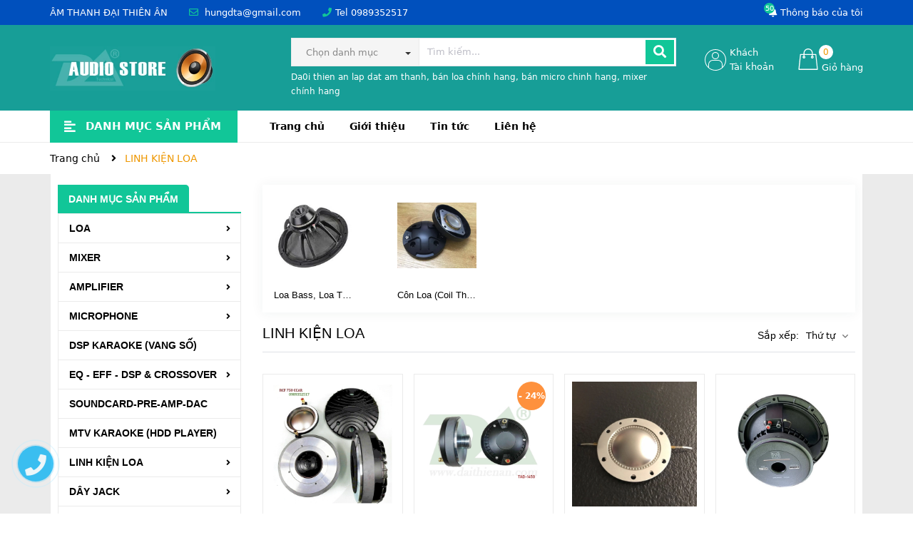

--- FILE ---
content_type: text/css
request_url: https://bizweb.dktcdn.net/100/394/452/themes/1033696/assets/index.scss.css?1767926261432
body_size: 3997
content:
.sectionslider{margin-top:15px}@media (max-width: 991px){.s_slider .container{width:100%;padding:0;max-width:unset}}@media (max-width: 991px){.home-slider{margin-bottom:20px}}.home-slider .slick-slide:hover,.home-slider .slick-slide:focus{outline:none;box-shadow:none;border:none}.home-slider .slick-arrow{font-size:0;line-height:0;position:absolute;top:50%;display:block;width:30px;height:30px;padding:0;-webkit-transform:translate(0, -50%);-ms-transform:translate(0, -50%);transform:translate(0, -50%);cursor:pointer;color:transparent;border:none;outline:none;background:transparent;line-height:30px;text-align:center;z-index:2}@media (max-width: 767px){.home-slider .slick-arrow{display:none !important}}.home-slider .slick-arrow.slick-prev{left:-15px;padding-top:2px}.home-slider .slick-arrow.slick-prev:before{content:"";background-image:url(//bizweb.dktcdn.net/100/394/452/themes/1033696/assets/prev.svg?1765947352599);height:26px;width:30px;display:block}.home-slider .slick-arrow.slick-next{right:-15px}.home-slider .slick-arrow.slick-next:before{content:"";background-image:url(//bizweb.dktcdn.net/100/394/452/themes/1033696/assets/next.svg?1765947352599);height:30px;width:30px;display:block}.home-slider .slick-dots{text-align:center}.home-slider .slick-dots li{display:inline-block}.home-slider .slick-dots li button{border-radius:0;height:10px;width:10px;border:1px solid #e5e5e5;background-color:#fff;padding:0;font-size:0}.home-slider .slick-dots li+li{margin-left:5px}.home-slider .slick-dots li.slick-active button{border-color:#11c698;background-color:#11c698;border-radius:0;width:10px}.home-slider .slick-slide{margin:0}.home-slider .slick-slide img{margin:0 auto}.home-slider .item{height:100%;position:relative;z-index:1}.home-slider .slick-arrow{font-size:0;line-height:0;position:absolute;top:50%;display:block;width:50px;height:50px;padding:0;-webkit-transform:translate(0, -50%);-ms-transform:translate(0, -50%);transform:translate(0, -50%);cursor:pointer;color:transparent;border:none;outline:none;background:transparent;line-height:50px;text-align:center;z-index:2}.home-slider .slick-arrow.slick-prev{left:0px;padding-top:2px}.home-slider .slick-arrow.slick-prev:before{content:"";background-image:url(//bizweb.dktcdn.net/100/394/452/themes/1033696/assets/control_slick.png?1765947352599);height:30px;width:30px;display:block;position:relative;top:11px;left:10px;background-repeat:no-repeat}.home-slider .slick-arrow.slick-next{right:-30px}.home-slider .slick-arrow.slick-next:before{content:"";background-image:url(//bizweb.dktcdn.net/100/394/452/themes/1033696/assets/control_slick.png?1765947352599);height:30px;width:30px;display:block;-webkit-transform:rotate(180deg);-moz-transform:rotate(180deg);-o-transform:rotate(180deg);-ms-transform:rotate(180deg);transform:rotate(180deg);position:relative;top:13px;left:17px;background-repeat:no-repeat}.home-slider .slick-arrow.slick-next,.home-slider .slick-arrow.slick-prev{align-items:center;justify-content:center;background:#ebebeb;width:50px;height:50px;line-height:50px;border-radius:5px}@media (max-width: 767px){.home-slider .slick-arrow.slick-next,.home-slider .slick-arrow.slick-prev{width:35px;height:35px;line-height:35px;border-radius:35px}}.home-slider .slick-arrow.slick-next:hover,.home-slider .slick-arrow.slick-prev:hover{background:#ee9700}.home-slider .slick-arrow.slick-next:hover:before,.home-slider .slick-arrow.slick-prev:hover:before{filter:brightness(0) invert(1)}.home-slider .slick-arrow.slick-next.slick-disabled,.home-slider .slick-arrow.slick-prev.slick-disabled{background:#f5f5f5;cursor:default}.home-slider .slick-arrow.slick-next.slick-disabled:before,.home-slider .slick-arrow.slick-prev.slick-disabled:before{filter:brightness(0) invert(1)}.home-slider .slick-arrow.slick-next{right:20%}@media (max-width: 1400px){.home-slider .slick-arrow.slick-next{right:7%}}@media (max-width: 1199px){.home-slider .slick-arrow.slick-next{right:30px}}.home-slider .slick-arrow.slick-next:before{top:7px;left:10px}@media (max-width: 767px){.home-slider .slick-arrow.slick-next:before{top:10px;left:9px;height:15px;width:17px;background-size:contain;background-repeat:no-repeat}}.home-slider .slick-arrow.slick-prev{left:20%}@media (max-width: 1400px){.home-slider .slick-arrow.slick-prev{left:7%}}@media (max-width: 1199px){.home-slider .slick-arrow.slick-prev{left:30px}}@media (max-width: 767px){.home-slider .slick-arrow.slick-prev:before{top:7px;left:9px;height:15px;width:17px;background-size:contain;background-repeat:no-repeat}}.home-slider .slick-dots{position:absolute;bottom:10px;left:0;border-radius:15px;height:24px;align-items:center;display:flex !important;justify-content:center}.home-slider .slick-dots li button{border-radius:0;height:10px;width:10px;border:1px solid #e5e5e5;background-color:#fff}.home-slider .slick-dots li.slick-active button{border-color:#11c698;background-color:#11c698;border-radius:0;width:10px}.btn_45{padding:0 30px;border-radius:0px;background:#11c698;color:#fff;line-height:40px;text-align:center;border:solid 1px #11c698}.btn_45:hover{background:#fff;color:#ee9700}.list-blogs-link{margin-top:30px}.heading h2,.heading h1,.heading h4{font-family:"Arial",sans-serif;font-weight:700;font-size:24px;color:#000;padding:0;margin:0}.heading h2 a,.heading h2 span,.heading h1 a,.heading h1 span,.heading h4 a,.heading h4 span{color:#000}.heading h2 a:hover,.heading h1 a:hover,.heading h4 a:hover{color:#ee9700}.title_main_page{width:100%;float:left}.title_main_page .h1,.title_main_page h1,.title_main_page h2{display:block;text-align:left;font-family:"Arial",sans-serif;font-size:24px;font-weight:700;color:#000;margin:0;padding:0}.title_main_page p{display:block;text-align:left;font-family:"Arial",sans-serif;font-weight:400;color:#707070;padding:0;font-size:14px;line-height:23px;margin:0px 0 40px}.social-login--facebooks{text-align:center !important;margin-top:30px !important;width:100% !important;float:left !important}.social-login--facebooks a{display:inline-block !important;height:35px !important;margin:0 auto !important;margin:0 auto}.section_category{padding:20px 0 20px;margin-top:20px}.section_category.category_collection{background:#fff;padding-top:0px;margin-top:0px}.section_category .titlecate{border:solid 1px #ebebeb;background:#f8f9fa;padding:0 15px;border-bottom:none}.section_category .titlecate h2{padding:0px;margin:0px;font-size:16px;font-weight:700;color:#000;line-height:40px;text-transform:uppercase}.section_category .titlecate h2 a{color:#fff}.section_category .titlecate h2 a:hover{color:#ee9700}.section_category .owlnav_cate{border:solid 1px #ebebeb;padding:15px;position:relative}@media (max-width: 991px){.section_category .slick_margin.slick-slider{margin:0 -5px}}@media (max-width: 991px){.section_category .slick_margin .slick-slide{margin:0 5px}}.section_category .owl_category .item_category{float:left;width:100%}.section_category .owl_category .item_category .item{width:100%;float:left;cursor:pointer;border:solid 1px transparent}.section_category .owl_category .item_category .item:hover{border-color:#ee9700}.section_category .owl_category .item_category .thumb_s{width:100%;float:left;min-height:70px;background:#fff;padding:10px 15px;align-items:center;position:relative;-webkit-transition:all 300ms ease-in-out;-moz-transition:all 300ms ease-in-out;-ms-transition:all 300ms ease-in-out;-o-transition:all 300ms ease-in-out;transition:all 300ms ease-in-out}@media (max-width: 991px){.section_category .owl_category .item_category .thumb_s{padding:5px}}.section_category .owl_category .item_category .thumb_s .image{align-items:center;display:flex;width:100%;text-align:center;float:left;height:120px;line-height:120px;margin-bottom:15px}.section_category .owl_category .item_category .thumb_s .image img{margin:0 auto;max-width:100%;max-height:100%;height:120px}.section_category .owl_category .item_category .thumb_s .image img.loaded{height:unset}.section_category .owl_category .item_category .thumb_s .image img.none{filter:invert(1)}.section_category .owl_category .item_category .thumb_s .info{display:block;float:left;width:100%;text-align:center}.section_category .owl_category .item_category .thumb_s .info h4{padding:0;margin:0;font-family:"Arial",sans-serif;font-size:13px;overflow:hidden;height:22px;text-overflow:ellipsis;white-space:nowrap}.section_category .slick-arrow{font-size:0;line-height:0;position:absolute;top:50%;display:block;width:50px;height:50px;padding:0;-webkit-transform:translate(0, -50%);-ms-transform:translate(0, -50%);transform:translate(0, -50%);cursor:pointer;color:transparent;border:none;outline:none;background:transparent;line-height:50px;text-align:center;z-index:2}.section_category .slick-arrow.slick-prev{left:0px;padding-top:2px}.section_category .slick-arrow.slick-prev:before{content:"";background-image:url(//bizweb.dktcdn.net/100/394/452/themes/1033696/assets/control_slick.png?1765947352599);height:30px;width:30px;display:block;position:relative;top:11px;left:10px;background-repeat:no-repeat}.section_category .slick-arrow.slick-next{right:-30px}.section_category .slick-arrow.slick-next:before{content:"";background-image:url(//bizweb.dktcdn.net/100/394/452/themes/1033696/assets/control_slick.png?1765947352599);height:30px;width:30px;display:block;-webkit-transform:rotate(180deg);-moz-transform:rotate(180deg);-o-transform:rotate(180deg);-ms-transform:rotate(180deg);transform:rotate(180deg);position:relative;top:13px;left:17px;background-repeat:no-repeat}.section_category .slick-arrow{width:30px}.section_category .slick-arrow.slick-prev{left:auto;right:15px;top:-38px}.section_category .slick-arrow.slick-prev:before{width:30px;left:0;top:10px;background-position:center left}.section_category .slick-arrow.slick-next{right:0px;top:-36px}.section_category .slick-arrow.slick-next:before{width:30px;right:0;left:0;top:10px;background-position:center left}.section_category .slick-arrow.slick-next:hover:before,.section_category .slick-arrow.slick-prev:hover:before{filter:opacity(0.5)}.section_sale_today{padding:30px 0;position:relative}.section_sale_today .titlecate{border:solid 1px #11c698;background:#11c698;padding:0 15px;border-bottom:none}.section_sale_today .titlecate h2{padding:0px;margin:0px;font-size:16px;font-weight:700;color:#fff;line-height:40px;text-transform:uppercase}.section_sale_today .titlecate h2 a{color:#fff}.section_sale_today .titlecate h2 a:hover{color:#ffae22}.section_sale_today .slick-track{border:solid 1px #ebebeb;border-left:0px;margin-left:-2px}.section_sale_today .slick-list{border-left:solid 1px #ebebeb}.section_sale_today .item_product_main{min-height:280px;border:none;border-left:solid 1px #ebebeb}@media (max-width: 767px){.section_sale_today .item_product_main{padding:10px}}@media (min-width: 992px) and (max-width: 1199px){.section_sale_today .item_product_main{min-height:280px}}@media (min-width: 768px) and (max-width: 991px){.section_sale_today .item_product_main{min-height:280px}}@media (max-width: 767px){.section_sale_today .item_product_main{min-height:260px}}@media (max-width: 480px){.section_sale_today .item_product_main{min-height:245px}}.section_sale_today .item_product_main .image_thumb{height:170px}@media (min-width: 992px) and (max-width: 1199px){.section_sale_today .item_product_main .image_thumb{height:174px}}@media (min-width: 768px) and (max-width: 991px){.section_sale_today .item_product_main .image_thumb{height:210px}}@media (max-width: 480px){.section_sale_today .item_product_main .image_thumb{height:180px}}@media (max-width: 320px){.section_sale_today .item_product_main .image_thumb{height:125px}}.section_sale_today .slick-active ~ .slick-active ~ .slick-active ~ .slick-active ~ .slick-active .item_product_main{border-right:none}.section_sale_today .slick-arrow{font-size:0;line-height:0;position:absolute;top:50%;display:block;width:50px;height:50px;padding:0;-webkit-transform:translate(0, -50%);-ms-transform:translate(0, -50%);transform:translate(0, -50%);cursor:pointer;color:transparent;border:none;outline:none;background:transparent;line-height:50px;text-align:center;z-index:2}.section_sale_today .slick-arrow.slick-prev{left:0px;padding-top:2px}.section_sale_today .slick-arrow.slick-prev:before{content:"";background-image:url(//bizweb.dktcdn.net/100/394/452/themes/1033696/assets/control_slick.png?1765947352599);height:30px;width:30px;display:block;position:relative;top:11px;left:10px;background-repeat:no-repeat}.section_sale_today .slick-arrow.slick-next{right:-30px}.section_sale_today .slick-arrow.slick-next:before{content:"";background-image:url(//bizweb.dktcdn.net/100/394/452/themes/1033696/assets/control_slick.png?1765947352599);height:30px;width:30px;display:block;-webkit-transform:rotate(180deg);-moz-transform:rotate(180deg);-o-transform:rotate(180deg);-ms-transform:rotate(180deg);transform:rotate(180deg);position:relative;top:13px;left:17px;background-repeat:no-repeat}.section_sale_today .slick-arrow{width:30px}.section_sale_today .slick-arrow.slick-prev{left:auto;right:15px;top:-22px}.section_sale_today .slick-arrow.slick-prev:before{width:30px;left:0;top:10px;background-position:center left;filter:invert(1)}.section_sale_today .slick-arrow.slick-next{right:0px;top:-20px}.section_sale_today .slick-arrow.slick-next:before{width:30px;right:0;left:0;top:10px;background-position:center left;filter:invert(1)}.section_sale_today .slick-arrow.slick-next:hover:before,.section_sale_today .slick-arrow.slick-prev:hover:before{filter:opacity(0.5)}.banner_leng{height:90px;width:100%}.banner_leng.loaded{height:unset}.three_img_banner{width:100%;height:167px}.three_img_banner.loaded{height:unset}@media (min-width: 992px){.block_img_height{height:620px}}.block_img_height.loaded{height:unset}.section_three_banner{padding:0px 0 30px}@media (max-width: 767px){.section_three_banner .col-12:nth-child(2) a{display:block;margin-top:15px;margin-bottom:15px}}.section_product_block{padding-bottom:30px}.section_product_block .title_module{border-bottom:solid 2px #11c698}.section_product_block .title_module h2{display:inline-block;background:#ff384b;margin:0;padding:0 15px;border-top-left-radius:5px;border-top-right-radius:5px;line-height:38px;text-transform:uppercase;font-size:18px}@media (max-width: 991px){.section_product_block .title_module h2{font-size:16px}}.section_product_block .title_module h2 a{color:#fff}.section_product_block .title_module h2 a:hover{color:#ffae22}.section_product_block .title_module.thoitrang{border-bottom:solid 2px #007769}.section_product_block .title_module.thoitrang h2{background:#007769}.section_product_block .title_module.noithat{border-bottom:solid 2px #3d0272}.section_product_block .title_module.noithat h2{background:#3d0272}.section_product_block .title_module.dienmay{border-bottom:solid 2px #7c0505}.section_product_block .title_module.dienmay h2{background:#7c0505}.section_product_block .ulmenu{display:inline-block;position:relative;float:right;padding-right:50px;margin-top:-34px;max-width:calc(100% - 250px);overflow:hidden;height:25px;text-align:right}@media (max-width: 991px){.section_product_block .ulmenu{display:none}}.section_product_block .ulmenu a{display:inline-block;text-align:right;margin-left:15px;font-size:14px;color:#000;font-weight:500}.section_product_block .ulmenu a:hover{color:#ee9700}.section_product_block .contentproduct{padding:15px;border:solid 1px #ebebeb;border-top:none}@media (max-width: 767px){.section_product_block .contentproduct{padding:35px 7.5px 0}}.section_product_block .contentproduct .imageblock{width:300px;float:left}@media (max-width: 991px){.section_product_block .contentproduct .imageblock{display:none}}.section_product_block .contentproduct .content_block{float:left;width:calc(100% - 300px);-webkit-width:calc(100% - 300px);-moz-width:calc(100% - 300px);-o-width:calc(100% - 300px);-os-width:calc(100% - 300px)}@media (max-width: 991px){.section_product_block .contentproduct .content_block{width:100%}}.section_product_block .contentproduct .content_block .slick_product .item_product_main{border:none;min-height:307px}@media (max-width: 767px){.section_product_block .contentproduct .content_block .slick_product .item_product_main{padding:10px 7.5px;min-height:250px}}.section_product_block .contentproduct .content_block .slick_product .item_product_main .image_thumb{height:180px}@media (max-width: 991px) and (min-width: 768px){.section_product_block .contentproduct .content_block .slick_product .item_product_main .image_thumb{height:200px}}@media (max-width: 320px){.section_product_block .contentproduct .content_block .slick_product .item_product_main .image_thumb{height:125px}}.section_product_block .slick-arrow{font-size:0;line-height:0;position:absolute;top:50%;display:block;width:50px;height:50px;padding:0;-webkit-transform:translate(0, -50%);-ms-transform:translate(0, -50%);transform:translate(0, -50%);cursor:pointer;color:transparent;border:none;outline:none;background:transparent;line-height:50px;text-align:center;z-index:2}.section_product_block .slick-arrow.slick-prev{left:0px;padding-top:2px}.section_product_block .slick-arrow.slick-prev:before{content:"";background-image:url(//bizweb.dktcdn.net/100/394/452/themes/1033696/assets/control_slick.png?1765947352599);height:30px;width:30px;display:block;position:relative;top:11px;left:10px;background-repeat:no-repeat}.section_product_block .slick-arrow.slick-next{right:-30px}.section_product_block .slick-arrow.slick-next:before{content:"";background-image:url(//bizweb.dktcdn.net/100/394/452/themes/1033696/assets/control_slick.png?1765947352599);height:30px;width:30px;display:block;-webkit-transform:rotate(180deg);-moz-transform:rotate(180deg);-o-transform:rotate(180deg);-ms-transform:rotate(180deg);transform:rotate(180deg);position:relative;top:13px;left:17px;background-repeat:no-repeat}.section_product_block .slick-arrow{width:30px}.section_product_block .slick-arrow.slick-prev{left:auto;right:0px;top:-37px}@media (max-width: 767px){.section_product_block .slick-arrow.slick-prev{top:-59px;right:10px}}.section_product_block .slick-arrow.slick-prev:before{width:30px;left:0;top:10px;background-position:center left}.section_product_block .slick-arrow.slick-next{right:-20px;top:-35px}@media (max-width: 767px){.section_product_block .slick-arrow.slick-next{top:-57px;right:-10px}}.section_product_block .slick-arrow.slick-next:before{width:30px;right:0;left:0;top:10px;background-position:center left}.section_product_block .slick-arrow.slick-next:hover:before,.section_product_block .slick-arrow.slick-prev:hover:before{filter:opacity(0.5)}.section_phukien{margin-bottom:30px}.section_phukien .slick-list{border-left:solid 1px #ebebeb;border-right:solid 1px #ebebeb}.section_phukien .slick-track{border:solid 1px #ebebeb;border-left:0px;margin-left:0px}.section_phukien .item_product_main{min-height:358px;border:none;border-right:solid 1px #ebebeb}@media (max-width: 767px){.section_phukien .item_product_main{padding:10px}}@media (max-width: 1199px) and (min-width: 991px){.section_phukien .item_product_main{min-height:280px}.section_phukien .item_product_main .image_thumb{height:165px}}@media (max-width: 991px) and (min-width: 768px){.section_phukien .item_product_main{min-height:280px}}@media (max-width: 480px) and (min-width: 376px){.section_phukien .item_product_main{min-height:280px}}@media (max-width: 375px){.section_phukien .item_product_main{min-height:280px}}.section_phukien .slick-arrow{font-size:0;line-height:0;position:absolute;top:50%;display:block;width:50px;height:50px;padding:0;-webkit-transform:translate(0, -50%);-ms-transform:translate(0, -50%);transform:translate(0, -50%);cursor:pointer;color:transparent;border:none;outline:none;background:transparent;line-height:50px;text-align:center;z-index:2}.section_phukien .slick-arrow.slick-prev{left:0px;padding-top:2px}.section_phukien .slick-arrow.slick-prev:before{content:"";background-image:url(//bizweb.dktcdn.net/100/394/452/themes/1033696/assets/control_slick.png?1765947352599);height:30px;width:30px;display:block;position:relative;top:11px;left:10px;background-repeat:no-repeat}.section_phukien .slick-arrow.slick-next{right:-30px}.section_phukien .slick-arrow.slick-next:before{content:"";background-image:url(//bizweb.dktcdn.net/100/394/452/themes/1033696/assets/control_slick.png?1765947352599);height:30px;width:30px;display:block;-webkit-transform:rotate(180deg);-moz-transform:rotate(180deg);-o-transform:rotate(180deg);-ms-transform:rotate(180deg);transform:rotate(180deg);position:relative;top:13px;left:17px;background-repeat:no-repeat}.section_phukien .slick-arrow.slick-next,.section_phukien .slick-arrow.slick-prev{align-items:center;justify-content:center;background:#ebebeb;width:50px;height:50px;line-height:50px;border-radius:5px}@media (max-width: 767px){.section_phukien .slick-arrow.slick-next,.section_phukien .slick-arrow.slick-prev{width:35px;height:35px;line-height:35px;border-radius:35px}}.section_phukien .slick-arrow.slick-next:hover,.section_phukien .slick-arrow.slick-prev:hover{background:#ee9700}.section_phukien .slick-arrow.slick-next:hover:before,.section_phukien .slick-arrow.slick-prev:hover:before{filter:brightness(0) invert(1)}.section_phukien .slick-arrow.slick-next.slick-disabled,.section_phukien .slick-arrow.slick-prev.slick-disabled{background:#f5f5f5;cursor:default}.section_phukien .slick-arrow.slick-next.slick-disabled:before,.section_phukien .slick-arrow.slick-prev.slick-disabled:before{filter:brightness(0) invert(1)}.section_phukien .slick-arrow.slick-next{right:0}.section_phukien .slick-arrow.slick-next:before{top:7px;left:10px}@media (max-width: 767px){.section_phukien .slick-arrow.slick-next:before{top:10px;left:9px;height:15px;width:17px;background-size:contain;background-repeat:no-repeat}}.section_phukien .slick-arrow.slick-prev{left:0}@media (max-width: 767px){.section_phukien .slick-arrow.slick-prev:before{top:7px;left:9px;height:15px;width:17px;background-size:contain;background-repeat:no-repeat}}.section_blog{margin-bottom:40px;position:relative;z-index:10;background:#fff;margin-top:40px}@media (max-width: 767px){.section_blog{padding-top:0}}.section_blog .owl-blog .owl-nav{display:none}.section_blog .owl-blog .owl-dots{display:none}.blogwp .image-blog{width:100%;float:left;margin-bottom:15px}.blogwp .image-blog span{background-color:#11c698;text-align:right;padding:0 5px;border-radius:3px;float:left;line-height:19px;position:absolute;top:5px;left:5px;color:#fff}.blogwp .content_blog{width:100%;float:left}.blogwp h3{display:block;color:#000;font-family:'Arial', sans-serif;font-size:14px;font-weight:700;margin:0px 0 10px}.blogwp .post-date{margin-bottom:10px;font-size:14px;text-align:right;line-height:27px;width:100%;float:left}.blogwp .post-date span:first-child{color:#6e7874;float:left;width:100%;text-align:left;line-height:19px}.blocg_item{width:100%;float:left}.row_blog_responsive .blocg_item{width:100%;float:left;margin-bottom:30px}@media (min-width: 1200px){.row_blog_responsive .col-lg-6:nth-child(2n+1){clear:left}}@media (min-width: 992px) and (max-width: 1199px){.row_blog_responsive .col-md-6:nth-child(2n+1){clear:left}}.aside-item{float:left}.slick_margin.slick-slider{margin:0 -15px}.slick_margin .slick-slide{margin:0 15px}


--- FILE ---
content_type: application/javascript
request_url: https://bizweb.dktcdn.net/100/394/452/themes/1033696/assets/col.js?1767926261432
body_size: 3274
content:
$(window).on('popstate', function() {
	location.reload(true);	
});

var selectedSortby;
var tt = 'Thứ tự';

var filter = new Bizweb.SearchFilter()

if(colId > 0){
	filter.addValue("collection", "collections", colId, "AND");
}
function toggleFilter(e) {
	_toggleFilter(e);
	renderFilterdItems();
	doSearch(1);
}
function _toggleFilterdqdt(e) {

	var $element = $(e);
	var group = 'Khoảng giá';
	var field = 'price_min';
	var operator = 'OR';	 
	var value = $element.attr("data-value");	

	filter.deleteValuedqdt(group, field, value, operator);
	filter.addValue(group, field, value, operator);
	renderFilterdItems();
	doSearch(1);
}

function _toggleFilter(e){
	var $element = $(e);
	var group = $element.attr("data-group");
	var field = $element.attr("data-field");
	var text = $element.attr("data-text");
	var value = $element.attr("value");
	var operator = $element.attr("data-operator");
	var filterItemId = $element.attr("id");



	if (!$element.is(':checked')) {
		filter.deleteValue(group, field, value, operator);
	}
	else{
		filter.addValue(group, field, value, operator);
	}

	$(".catalog_filters li[data-handle='" + filterItemId + "']").toggleClass("active");
}

function renderFilterdItems() {
	var $container = $(".filter-container__selected-filter-list ul");
	$container.html("");

	$(".filter-container input[type=checkbox]").each(function(index) {
		if ($(this).is(':checked')) {
			var id = $(this).attr("id");
			var name = $(this).closest("label").text();

			addFilteredItem(name, id);
		}
	});

	if($(".filter-container input[type=checkbox]:checked").length > 0)
		$(".filter-container__selected-filter").show();
	else
		$(".filter-container__selected-filter").hide();
}
function addFilteredItem(name, id) {
	var filteredItemTemplate = "<li class='filter-container__selected-filter-item' for='{3}'><a href='javascript:void(0)' onclick=\"{0}\"><i class='fa fa-close'></i> {1}</a></li>";
	filteredItemTemplate = filteredItemTemplate.replace("{0}", "removeFilteredItem('" + id + "')");
	filteredItemTemplate = filteredItemTemplate.replace("{1}", name);
	filteredItemTemplate = filteredItemTemplate.replace("{3}", id);
	var $container = $(".filter-container__selected-filter-list ul");
	$container.append(filteredItemTemplate);
}
function removeFilteredItem(id) {
	$(".filter-container #" + id).trigger("click");
}

function doSearch(page, options) {
	if(!options) options = {};
	//NProgress.start();
	$('.aside.aside-mini-products-list.filter').removeClass('active');
	awe_showPopup('.loading');
	filter.search({
		view: selectedViewData,
		page: page,
		sortby: selectedSortby,
		success: function (html) {
			var $html = $(html);
			// Muốn thay thẻ DIV nào khi filter thì viết như này
			var $categoryProducts = $($html[0]); 


			$(".category-products").html($categoryProducts.html());
			pushCurrentFilterState({sortby: selectedSortby, page: page});
			awe_hidePopup('.loading');				  
			awe_lazyloadImage();
			$('.filter_container_wrap').removeClass('open');
			$('.add_to_cart').click(function(e){
				e.preventDefault();
				var $this = $(this);						   
				var form = $this.parents('form');						   
				$.ajax({
					type: 'POST',
					url: '/cart/add.js',
					async: false,
					data: form.serialize(),
					dataType: 'json',
					error: addToCartFail,
					beforeSend: function() {  
						if(window.theme_load == "icon"){
							awe_showLoading('.btn-addToCart');
						} else{
							awe_showPopup('.loading');
						}
					},
					success: addToCartSuccess,
					cache: false
				});
			});
			$('html, body').animate({
				scrollTop: $('.bg_collection').offset().top
			}, 0);

			resortby(selectedSortby);



		}
	});		

}

function sortby(sort) {			 
	switch(sort) {
		case "price-asc":
			selectedSortby = "price_min:asc";					   
			break;
		case "price-desc":
			selectedSortby = "price_min:desc";
			break;
		case "alpha-asc":
			selectedSortby = "name:asc";
			break;
		case "alpha-desc":
			selectedSortby = "name:desc";
			break;
		case "created-desc":
			selectedSortby = "created_on:desc";
			break;
		case "created-asc":
			selectedSortby = "created_on:asc";
			break;
		default:
			selectedSortby = "";
			break;
	}

	doSearch(1);
}

function resortby(sort) {
	switch(sort) {				  
		case "price_min:asc":
			tt = "Giá tăng dần";
			break;
		case "price_min:desc":
			tt = "Giá giảm dần";
			break;
		case "name:asc":
			tt = "Tên A → Z";
			break;
		case "name:desc":
			tt = "Tên Z → A";
			break;
		case "created_on:desc":
			tt = "Hàng mới nhất";
			break;
		case "created_on:asc":
			tt = "Hàng cũ nhất";
			break;
		default:
			tt = "Mặc định";
			break;
	}			   
	$('#sort-by > ul > li > span').html(tt);
}


function _selectSortby(sort) {
	resortby(sort);
	switch(sort) {
		case "price-asc":
			selectedSortby = "price_min:asc";
			break;
		case "price-desc":
			selectedSortby = "price_min:desc";
			break;
		case "alpha-asc":
			selectedSortby = "name:asc";
			break;
		case "alpha-desc":
			selectedSortby = "name:desc";
			break;
		case "created-desc":
			selectedSortby = "created_on:desc";
			break;
		case "created-asc":
			selectedSortby = "created_on:asc";
			break;
		default:
			selectedSortby = sort;
			break;
	}
}

function toggleCheckbox(id) {
	$(id).click();
}

function pushCurrentFilterState(options) {

	if(!options) options = {};
	var url = filter.buildSearchUrl(options);
	var queryString = url.slice(url.indexOf('?'));			  
	if(selectedViewData == 'data_list'){
		queryString = queryString + '&view=list';	
		$('.button-view-mode').removeClass('active');
		$('.button-view-mode.view-mode-list').addClass('active');
	}
	else{
		queryString = queryString + '&view=grid';	
		$('.button-view-mode').removeClass('active');
		$('.button-view-mode.view-mode-grid').addClass('active');
	}

	pushState(queryString);
}

function pushState(url) {
	window.history.pushState({
		turbolinks: true,
		url: url
	}, null, url)
}
function switchView(view) {			  
	switch(view) {
		case "list":
			$('.button-view-mode').removeClass('active');
			$('.button-view-mode.view-mode-list').addClass('active');
			selectedViewData = "data_list";					   
			break;
		default:
			$('.button-view-mode').removeClass('active');
			$('.button-view-mode.view-mode-grid').addClass('active');
			selectedViewData = "data";
			break;
	}			   
	var url = window.location.href;
	var page = getParameter(url, "page");
	if(page != '' && page != null){
		doSearch(page);
	}else{
		doSearch(1);
	}
}

function selectFilterByCurrentQuery() {
	var isFilter = false;
	var url = window.location.href;
	var queryString = decodeURI(window.location.search);
	var filters = queryString.match(/\(.*?\)/g);

	if(queryString) {
		isFilter = true;
	}
	if(filters && filters.length > 0) {
		filters.forEach(function(item) {
			item = item.replace(/\(\(/g, "(");
			if(item.lastIndexOf(">") >= 0){					   					  
				var mStart1 = item.lastIndexOf("(>");
				var mStart2 = item.lastIndexOf(" AND");
				var mStart = item.slice(mStart1+2, mStart2);
				var mStop1 = item.lastIndexOf("<");
				var mStop2 = item.lastIndexOf(")");
				var mStop = item.slice(mStop1+1, mStop2);					  
				
				$('#start input').val(Bizweb.formatMoney(Number(mStart) + 1, "{{amount_no_decimals_with_comma_separator}}₫"));
														 $('#stop input').val(Bizweb.formatMoney(Number(mStop) - 1, "{{amount_no_decimals_with_comma_separator}}₫"));
																								 
																								 var maxx = 100000000/10;
																								 var slider = $('#slider');


																			  $('.filter-value').attr('data-value',item);

									  var $element = $('.filter-value');
				var group = 'Khoảng giá';
				var field = 'price_min';
				var operator = 'OR';	 
				var value = item;	



				filter.deleteValuedqdt(group, field, value, operator);
				filter.addValue(group, field, value, operator);
				renderFilterdItems();
				doSearch(1);



			}else{
				var element = $(".aside-item input[value='" + item + "']");

				element.attr("checked", "checked");
				_toggleFilter(element);
			}
		});

		isFilter = true;
	}

	var sortOrder = getParameter(url, "sortby");
	if(sortOrder) {
		_selectSortby(sortOrder);
	}

	if(isFilter) {
		doSearch(cuPage);
		renderFilterdItems();

	}
}

function getParameter(url, name) {
	name = name.replace(/[\[]/, "\\[").replace(/[\]]/, "\\]");
	var regex = new RegExp("[\\?&]" + name + "=([^&#]*)"),
		results = regex.exec(url);
	return results === null ? "" : decodeURIComponent(results[1].replace(/\+/g, " "));
}

$( document ).ready(function() {
	selectFilterByCurrentQuery();
	$('.filter-group .filter-group-title').click(function(e){
		$(this).parent().toggleClass('active');
	});

	$('.filter-mobile').click(function(e){
		$('.aside.aside-mini-products-list.filter').toggleClass('active');
	});

	$('#show-admin-bar').click(function(e){
		$('.aside.aside-mini-products-list.filter').toggleClass('active');
	});

	$('.filter-container__selected-filter-header-title').click(function(e){
		$('.aside.aside-mini-products-list.filter').toggleClass('active');
	});
});





$('.filter-item--check-box input').change(function(e){
	var $this = $(this);
	toggleFilter($this);
})
$('a#filter-value').click(function(e){
	var $this = $(this);
	_toggleFilterdqdt($this);
})
$('.dosearch').click(function(e){
	var $data = $(this).attr('data-onclick');
	doSearch($data);
})
$('.awe_sortby').on('click',function(e){
	var $data = $(this).attr('data-onclick');
	sortby($data);

})
function filterItemInList(object) {
	q = object.val().toLowerCase();
	object.parent().next().find('li').show();
	if (q.length > 0) {
		object.parent().next().find('li').each(function() {
			if ($(this).find('label').attr("for").indexOf(q) == -1)
				$(this).hide();
		})
	}
}

/*Sắp xếp trang collection*/
$('#sort-by .ul_col li span').click(function(e){

	$('.content_ul').css('display', 'block');
	e.preventDefault();

});
$('#sort-by .ul_col .content_ul li').click(function(e){

	$(".content_ul").css('display', 'none');
	e.preventDefault();

});